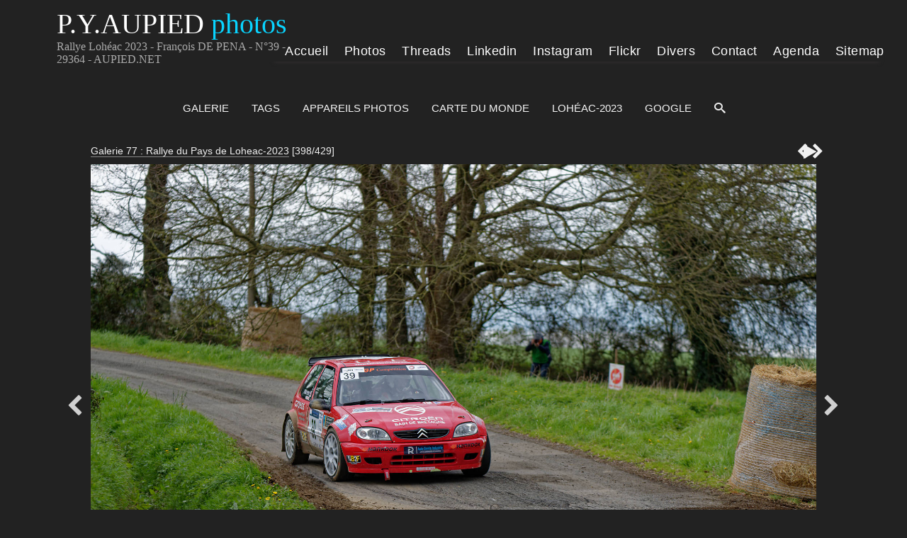

--- FILE ---
content_type: text/html; charset=UTF-8
request_url: https://www.aupied.net/galerie3/item/19791-rallye-loheac-2023-francois-de-pena-n-39-29364
body_size: 14847
content:
<!DOCTYPE html>
<html lang="fr" class="nojs">
<head>
	<title>Rallye Lohéac 2023 - François DE PENA - N°39 - 29364 - AUPIED.NET</title>
	<meta charset="utf-8">
	<meta name="viewport" content="width=device-width">
							<!--meta name="description" content=" modifié"-->
	<meta name="description" content="Rallye du Pays de Lohéac 2023 le 1er et 2 Avril - La voiture numéro 39 - Citroën Saxo Kit-Car , Pilote François DE PENA - Co-pilote Jérôme VERDIER - Groupe : F...">
		<link rel="canonical" href="https://www.aupied.net/galerie3/item/19791-rallye-loheac-2023-francois-de-pena-n-39-29364">
	<link rel="stylesheet" id="style_clear" type="text/css" media="screen" title="style" href="/galerie3/template/default/style/style.css?88497decac3519c49a9d53cf43de8d15">
	<link rel="stylesheet" type="text/css" media="screen" title="style" href="/galerie3/template/default/style/diaporama.css?88497decac3519c49a9d53cf43de8d15">
	<link rel="stylesheet" id="style_dark" type="text/css" media="screen" title="style" href="/galerie3/template/default/style/dark.css?88497decac3519c49a9d53cf43de8d15">
	<style nonce="MXEzME4xMTU3blFGOTlMeTFodDNoUDRy" type="text/css">
	:root
	{
		--color: #222222;
		--header-height: 120px;
		--background-color: #111;
		--background-attachment: scroll;
		--menu-max-width: 100%;
		--desc-max-width: min(80%, 900px);
		--text-size: 100%;
	}
	</style>
	<style nonce="MXEzME4xMTU3blFGOTlMeTFodDNoUDRy" type="text/css" id="style_custom">
#item { background:none; }
#item figure { margin:0; }
	</style>
	<link rel="alternate" type="application/rss+xml" title="Flux RSS 2.0 des commentaires de cette photo" href="https://www.aupied.net/galerie3/rss.php?item=19791&amp;type=comments&amp;lang=fr">
	<link rel="stylesheet" href="https://unpkg.com/leaflet@1.9.4/dist/leaflet.css" integrity="sha256-p4NxAoJBhIIN+hmNHrzRCf9tD/miZyoHS5obTRR9BMY=" crossorigin="">
	<script src="https://unpkg.com/leaflet@1.9.4/dist/leaflet.js" integrity="sha256-20nQCchB9co0qIjJZRGuk2/Z9VM+kNiyxNV1lvTlZBo=" crossorigin=""></script>
	<script type="text/javascript" src="/galerie3/js/jquery/jquery.js?88497decac3519c49a9d53cf43de8d15"></script>
	<script type="text/javascript" src="/galerie3/js/diaporama.js?88497decac3519c49a9d53cf43de8d15"></script>
	<script type="text/javascript" src="/galerie3/template/default/js/gallery.js?88497decac3519c49a9d53cf43de8d15"></script>
	<script nonce="MXEzME4xMTU3blFGOTlMeTFodDNoUDRy" type="text/javascript">
	var anticsrf = "f79c152fc95b6c386a2aa573f68269aaf8231081";
	var gallery_path = '/galerie3';
	var page = 1;
	var q = "item/19791-rallye-loheac-2023-francois-de-pena-n-39-29364";
	var q_pageless = 'item/19791-rallye-loheac-2023-francois-de-pena-n-39-29364';
	var style_dark = '<link rel="stylesheet" id="style_dark" type="text/css" media="screen" title="style" href="/galerie3/template/default/style/dark.css?88497decac3519c49a9d53cf43de8d15">';
	var user_style = 'dark';
	var user_style_change = 0;
	var user_style_params_json = {};
	var diaporama;
	var diaporama_item_id = 0;
	var diaporama_options = {"autoDuration":3,"autoLoop":true,"autoStart":true,"carousel":false,"carouselThumbsSize":80,"controlBars":true,"fullScreen":true,"fullScreenMobile":true,"keyboard":true,"overImageDescription":false,"overImageTitle":false,"showInformations":false,"transitionDuration":1000,"transitionEffect":"fade","zoom":true,"zoomLimit":100};
	var diaporama_position = 398;
	var diaporama_query = "album/178";
	var diaporama_thumb_size = "151";
	var diaporama_key = ["a128509770a59caff9a936ad18ad37d3"];
	</script>

<!--::::::::::::::: head.tpl.php lignes ajoutées à iGalerie (balises meta perso dans dossier DEFAULT/CUSTOM) :::::::::::::::::-->
<!--::::::::::::::: head.tpl.php lignes ajoutées à iGalerie (balises meta perso dans dossier DEFAULT/CUSTOM) :::::::::::::::::-->
<link rel="stylesheet" href="//www.aupied.net/fonts/fontawesome/css/all.min.css" type='text/css'/>
<script src="//www.aupied.net/js/fontawesome/fontawesome-pya.js" crossorigin="anonymous"></script>
<link rel="stylesheet" type="text/css" media="screen" title="style" href="/galerie3/template/default/style/Hmenu.css?88497decac3519c49a9d53cf43de8d15">
<!--meta name="twitter:creator" content="@PYA35"-->
<meta name="twitter:card" content="summary_large_image">
<meta name="twitter:site" content="@PYA35">
<meta name="twitter:title" content="Rallye Lohéac 2023 - François DE PENA - N°39 - 29364 - AUPIED.NET">
<meta name="twitter:description" content="Rallye du Pays de Lohéac 2023 le 1er et 2 Avril - La voiture numéro 39 - Citroën Saxo Kit-Car , Pilote François DE PENA - Co-pilote Jérôme VERDIER - Groupe : F RC4 - c...">
<meta name="twitter:image" content="https://www.aupied.net/galerie3/file.php?key=65fce768f12f1a3932a3876db62e0ec5&amp;file=Rallye-Pays-Loheac-2023/AUPIED-29364.jpg" />
<meta property="og:title" content="Rallye Lohéac 2023 - François DE PENA - N°39 - 29364 - AUPIED.NET">
<meta property="og:description" content="Rallye du Pays de Lohéac 2023 le 1er et 2 Avril - La voiture numéro 39 - Citroën Saxo Kit-Car , Pilote François DE PENA - Co-pilote Jérôme VERDIER - Groupe : F RC4 - c...">
<meta property="og:url" content="https://www.aupied.net/galerie3/item/19791-rallye-loheac-2023-francois-de-pena-n-39-29364">
<meta property="og:site_name" content="AUPIED PIERRE-YVES-Photos">
<meta property="og:type" content="website">
<meta property="og:image" content="https://www.aupied.net/galerie3/file.php?key=65fce768f12f1a3932a3876db62e0ec5&amp;file=Rallye-Pays-Loheac-2023/AUPIED-29364.jpg">
<meta property="og:image:width" content="1200"><!--1401-->
<meta property="og:image:height" content="630"><!--901-->
<link rel="apple-touch-icon" sizes="57x57"   href="//www.aupied.net/images/favicon/apple-icon-57x57.png">
<link rel="apple-touch-icon" sizes="60x60"   href="//www.aupied.net/images/favicon/apple-icon-60x60.png">
<link rel="apple-touch-icon" sizes="72x72"   href="//www.aupied.net/images/favicon/apple-icon-72x72.png">
<link rel="apple-touch-icon" sizes="76x76"   href="//www.aupied.net/images/favicon/apple-icon-76x76.png">
<link rel="apple-touch-icon" sizes="114x114" href="//www.aupied.net/images/favicon/apple-icon-114x114.png">
<link rel="apple-touch-icon" sizes="120x120" href="//www.aupied.net/images/favicon/apple-icon-120x120.png">
<link rel="apple-touch-icon" sizes="144x144" href="//www.aupied.net/images/favicon/apple-icon-144x144.png">
<link rel="apple-touch-icon" sizes="152x152" href="//www.aupied.net/images/favicon/apple-icon-152x152.png">
<link rel="apple-touch-icon" sizes="180x180" href="//www.aupied.net/images/favicon/apple-icon-180x180.png">
<link rel="icon" type="image/png" sizes="192x192"  href="//www.aupied.net/images/favicon/android-icon-192x192.png">
<link rel="icon" type="image/png" sizes="32x32" href="//www.aupied.net/images/favicon/favicon-32x32.png">
<link rel="icon" type="image/png" sizes="96x96" href="//www.aupied.net/images/favicon/favicon-96x96.png">
<link rel="icon" type="image/png" sizes="16x16" href="//www.aupied.net/images/favicon/favicon-16x16.png">
<link rel="manifest" href="//www.aupied.net/site.webmanifest">
<link rel="mask-icon" href="//www.aupied.net/images/favicon/safari-pinned-tab.svg" color="#020df7">
<meta name="msapplication-TileColor" content="#ffffff">
<meta name="msapplication-TileImage" content="//www.aupied.net/images/favicon/ms-icon-144x144.png">
<meta name="theme-color" content="#ffffff">
<link rel="shortcut icon" href="//www.aupied.net/favicon.ico">
<meta property="fb:app_id" content="198692940862743">
<meta property="fb:admins" content="100002033514853">
<script type="application/ld+json">{
"@context":"http://schema.org",
"@type": "ImageObject",
"name":"Rallye Lohéac 2023 - François DE PENA - N°39 - 29364 - AUPIED.NET",
"@id": "https://www.aupied.net/galerie3/item/19791-rallye-loheac-2023-francois-de-pena-n-39-29364",
"url" :"https://www.aupied.net/galerie3/item/19791-rallye-loheac-2023-francois-de-pena-n-39-29364",
"headline":"Rallye Lohéac 2023 - François DE PENA - N°39 - 29364 - AUPIED.NET",
"description":"Rallye du Pays de Lohéac 2023 le 1er et 2 Avril - La voiture numéro 39 - Citroën Saxo Kit-Car , Pilote François DE PENA - Co-pilote Jérôme VERDIER - Groupe : F RC4 - classe : A6K",
"image": "https://www.aupied.net/galerie3/file.php?key=65fce768f12f1a3932a3876db62e0ec5&amp;file=Rallye-Pays-Loheac-2023/AUPIED-29364.jpg",
"width": "1400",
"height": "900",
"author":{ "@type":"Person",
"name":"Pierre-Yves AUPIED",
"jobTitle":"photographe",
"description":"Photographe et créateur du site www.aupied.net",
"knowsAbout": "Photographe évènements, spectacles, concerts, sport automobile, festivals",
"address": { "@type": "PostalAddress",
"addressLocality": "Chantepie",
"addressRegion": "Bretagne",
"postalCode": "35135"},
"ContactPoint": {
"name": "Pierre-Yves AUPIED page contact",
"@id": "https://www.aupied.net/contact.php"}
},
"sameAs":[
"https://twitter.com/PYA35",
"https://www.flickr.com/photos/132755179@N05",
"https://www.linkedin.com/in/pierre-yves-aupied-20834040/",
"https://www.facebook.com/pierre.yves.aupied",
"https://www.instagram.com/pya35000/"]
}
</script>
<!--:::::::::::::::::::::::::::::::::::: gestion cookies dans racine du site  :::::::::::::::::::::::::::::::::::::::::::::::-->
<script type="text/javascript" src="//www.aupied.net/tarteaucitron/tarteaucitron.js"></script>
<script type="text/javascript">
tarteaucitron.init({
"privacyUrl": "https://www.aupied.net/mentions-legales.php",
"bodyPosition": "bottom",
"hashtag" : "#tarteaucitron",
"cookieName": "tarteaucitron",
"orientation" : "middle",
"groupServices" : false,
"showAlertSmall": true,
"cookieslist" : true,
"closePopup": false,
"showIcon": false,
"iconPosition": "BottomRight",
"adblocker" : false,
"DenyAllCta": true,
"AcceptAllCta": true,
"highPrivacy" : true,
"handleBrowserDNTRequest": false,
"removeCredit": false,
"moreInfoLink": true,
"useExternalCss": false,
"useExternalJs" : false,
"readmoreLink": "",
"mandatory" : true,
});
tarteaucitron.user.googletagmanagerId = 'G-M96GK8LWNC';
(tarteaucitron.job = tarteaucitron.job || []).push('googletagmanager');
tarteaucitron.user.gtagUa = 'G-G-M96GK8LWNC';
tarteaucitron.user.gtagMore = function () { /* add here your optionnal gtag() */ };
(tarteaucitron.job = tarteaucitron.job || []).push('gtag');
(tarteaucitron.job = tarteaucitron.job || []).push('facebook');
(tarteaucitron.job = tarteaucitron.job || []).push('facebooklikebox');
(tarteaucitron.job = tarteaucitron.job || []).push('twitter');
(tarteaucitron.job = tarteaucitron.job || []).push('twitterembed');
(tarteaucitron.job = tarteaucitron.job || []).push('instagram');
(tarteaucitron.job = tarteaucitron.job || []).push('facebooklikebox');
(tarteaucitron.job = tarteaucitron.job || []).push('analytics');
(tarteaucitron.job = tarteaucitron.job || []).push('adsense');
(tarteaucitron.job = tarteaucitron.job || []).push('twitterwidgetsapi');
(tarteaucitron.job = tarteaucitron.job || []).push('amazon');
tarteaucitron.user.googleFonts = 'families';
(tarteaucitron.job = tarteaucitron.job || []).push('googlefonts');
//(tarteaucitron.job = tarteaucitron.job || []).push('adsensergpd');
</script>
<!--::::::::::(end) head.tpl.php lignes ajoutées à iGalerie (balises meta perso dans dossier DEFAULT/CUSTOM) ::::::::::::::::-->
<!--:::::::::::::::::::::::::::::::::::: gestion cookies dans racine du site  :::::::::::::::::::::::::::::::::::::::::::::::-->
</head>

<body id="section_item" class="btn_2_dark">

<!--:::::::::header1::::::::::::::-->
<div id="site" class="header" itemid="#WPHeader" itemprop="hasPart" itemscope itemtype="http://schema.org/WPHeader">
<div class="header4">
<div class="logo4"><div class="logo2" id="logo2_text"><p class="titre2">P.Y.AUPIED<span class="logo_colour">&nbsp;photos</span></p></div></div>
<div class="vide4"></div>
<div class="titre44"><div class="title1"><h1 itemprop="name"><span itemprop="headline">Rallye Lohéac 2023 - François DE PENA - N°39 - 29364 - AUPIED.NET</span></h1></div></div>
<!--===============================-->
<div class="menu4">
<div class="nav3">
<div id="menu8">
<div class="abrir_menu"><span><i class="fas fa-bars" style="font-size:40px;color:#dedede"></i></span></div><!--hamburger-->
<div class="menu_aberto">
<nav role="navigation" itemscope itemtype="http://schema.org/SiteNavigationElement">
<div id="navigator">


<ul class="nav"><!--ul1-->
<li class="title">www.aupied.net</li>
<li><a href="//www.aupied.net/index.php" title="Lien vers la page accueil du site"><span class="icon accueil"></span>Accueil</a></li>
<li><a href="//www.aupied.net/galerie3/index.php" title="Lien vers la page accueil de la galerie" itemprop= "url"><span class="icon camera"></span><span itemprop="name">Photos</span><span class="icon flecheB3"></span></a>
<ul>
<li><a href="//www.aupied.net/galerie3/" title="Lien vers la page accueil" itemprop= "url"> <span class="icon film"></span><span itemprop="name">Accueil Galerie</span><span class="icon accueil5"></span></a></li>
<li><a href="#"><span class="icon damier"></span>Sport Auto<span class="icon flecheB3"></span></a>
<ul>
<li><a href="#"><span class="icon auto"></span>Rallycross<span class="icon flecheB3"></span></a>
<ul>
<li><a href="//www.aupied.net/galerie3/album/201-rallycross-de-loheac-2025" title="Lien vers la page rallycross de Lohéac 2025" itemprop="url"><span itemprop="name">Lohéac&nbsp;2025</span></a></li>
<li><a href="//www.aupied.net/galerie3/album/191-rallycross-de-loheac-2024" title="Lien vers la page rallycross de Lohéac 2024" itemprop="url"><span itemprop="name">Lohéac&nbsp;2024</span></a></li>
<li><a href="//www.aupied.net/galerie3/album/182-rallycross-de-loheac-2023" title="Lien vers la page rallycross de Lohéac 2023" itemprop="url"><span itemprop="name">Lohéac&nbsp;2023</span></a></li>
<li><a href="//www.aupied.net/galerie3/album/180-loheac-legend-festival-2023" title="Lien vers la page Lohéac Legend 2023" itemprop="url"><span itemprop="name">Legend&nbsp;2023</span></a></li>
<li><a href="//www.aupied.net/galerie3/album/177-rallycross-de-loheac-2022" title="Lien vers la page rallycross de Lohéac 2022" itemprop="url"><span itemprop="name">Lohéac&nbsp;2022</span></a></li>
<li><a href="//www.aupied.net/galerie3/album/170-rallycross-de-loheac-2021" title="Lien vers la page rallycross de Lohéac 2021" itemprop="url"><span itemprop="name">Lohéac&nbsp;2021</span></a></li>
<li><a href="//www.aupied.net/galerie3/album/165-rallycross-de-loheac-2019" title="Lien vers la page rallycross de Lohéac 2019" itemprop="url"><span itemprop="name">Lohéac&nbsp;2019</span></a></li>
<li><a href="//www.aupied.net/galerie3/album/138-galerie-54-rallycross-de-loheac-2018" title="Lien vers la page rallycross de Lohéac 2018" itemprop="url"><span itemprop="name">Lohéac&nbsp;2018</span></a></li>
<li><a href="//www.aupied.net/galerie3/album/79-galerie-44-rallycross-de-loheac-2017" title="Lien vers la page rallycross de Lohéac 2017" itemprop="url"><span itemprop="name">Lohéac&nbsp;2017</span></a></li>
<li><a href="//www.aupied.net/galerie3/album/78-galerie-42-rallycross-de-kerlabo-2017" title="Lien vers la page rallycross de Kerlabo 2017" itemprop="url"><span itemprop="name">Kerlabo&nbsp;2017</span></a></li>
<li><a href="//www.aupied.net/galerie3/album/69-galerie-38-rallycross-de-loheac-2016" title="Lien vers la page rallycross de Lohéac 2016" itemprop="url"><span itemprop="name">Lohéac&nbsp;2016</span></a></li>
<li><a href="//www.aupied.net/galerie3/album/55-galerie-32-rallycross-de-loheac-2015" title="Lien vers la page rallycross de Lohéac 2015" itemprop="url"><span itemprop="name">Lohéac&nbsp;2015</span></a></li>
<li><a href="//www.aupied.net/galerie3/album/46-galerie-27-rallycross-de-Loh%C3%A9ac-2014" title="Lien vers la page rallycross de Lohéac 2014" itemprop="url"><span itemprop="name">Lohéac&nbsp;2014</span></a></li>
<li><a href="//www.aupied.net/galerie3/album/39-galerie-23-rallycross-de-Loh%C3%A9ac-2013" title="Lien vers la page rallycross de Lohéac 2013" itemprop="url"><span itemprop="name">Lohéac&nbsp;2013</span></a></li>
<li><a href="//www.aupied.net/galerie3/album/33-galerie-15-photos-du-rallycross-de-Loh%C3%A9ac-2012" title="Lien vers la page rallycross de Lohéac 2012" itemprop="url"><span itemprop="name">Lohéac&nbsp;2012</span></a></li>
<li><a href="//www.aupied.net/galerie3/album/30-galerie-14-photos-du-rallycross-de-Loh%C3%A9ac-2011" title="Lien vers la page rallycross de Lohéac 2011" itemprop="url"><span itemprop="name">Lohéac&nbsp;2011</span></a></li>
<li><a href="//www.aupied.net/galerie3/album/19-galerie-13-photos-du-rallycross-de-Loh%C3%A9ac-2010" title="Lien vers la page rallycross de Lohéac 2010" itemprop="url"><span itemprop="name">Lohéac&nbsp;2010</span></a></li>
<li><a href="//www.aupied.net/galerie3/album/16-galerie-12-photos-du-rallycross-de-Loh%C3%A9ac-2009" title="Lien vers la page rallycross de Lohéac 2009" itemprop="url"><span itemprop="name">Lohéac&nbsp;2009</span></a></li>
<li><a href="//www.aupied.net/galerie3/album/15-galerie-11-photos-du-rallycross-de-Loh%C3%A9ac-2008" title="Lien vers la page rallycross de Lohéac 2008" itemprop="url"><span itemprop="name">Lohéac&nbsp;2008</span></a></li>
<li><a href="//www.aupied.net/galerie3/album/28-galerie-10-photos-du-rallycross-de-Loh%C3%A9ac-2007" title="Lien vers la page rallycross de Lohéac 2007" itemprop="url"><span itemprop="name">Lohéac&nbsp;2007</span></a></li>
</ul>
</li>
<li><a href="#"><span class="icon auto"></span>24H du Mans<span class="icon flecheB3"></span></a>
<ul>
<li><a href="//www.aupied.net/galerie3/album/190-24-heures-du-mans-2024" title="Lien vers la page 24 heures du mans 2024" itemprop="url"><span itemprop="name">Le&nbsp;Mans&nbsp;2024</span></a></li>
<li><a href="//www.aupied.net/galerie3/album/181-24-heures-du-mans-2023" title="Lien vers la page 24 heures du mans 2023" itemprop="url"><span itemprop="name">Le&nbsp;Mans&nbsp;2023</span></a></li>
<li><a href="//www.aupied.net/galerie3/album/174-24-heures-du-mans-2022" title="Lien vers la page 24 heures du mans 2022" itemprop="url"><span itemprop="name">Le&nbsp;Mans&nbsp;2022</span></a></li>
<li><a href="//www.aupied.net/galerie3/album/159-24-heures-du-mans-2019" title="Lien vers la page 24 heures du mans 2019" itemprop="url"><span itemprop="name">Le&nbsp;Mans&nbsp;2019</a></li>
<li><a href="//www.aupied.net/galerie3/album/144-galerie-49-24-heures-du-mans-2018" title="Lien vers la page 24 heures du mans 2018" itemprop="url"><span itemprop="name">Le&nbsp;Mans&nbsp;2018</span></a></li>
<li><a href="//www.aupied.net/galerie3/album/74-galerie-41-24-heures-du-mans-2017" title="Lien vers la page 24 heures du mans 2017" itemprop="url"><span itemprop="name">Le&nbsp;Mans&nbsp;2017</span></a></li>
<li><a href="//www.aupied.net/galerie3/album/64-galerie-36-24-heures-du-mans-2016" title="Lien vers la page 24 heures du mans 2016" itemprop="url"><span itemprop="name">Le&nbsp;Mans&nbsp;2016</span></a></li>
<li><a href="//www.aupied.net/galerie3/album/52-galerie-30-24-heures-du-mans-2015" title="Lien vers la page 24 heures du mans 2015" itemprop="url"><span itemprop="name">Le&nbsp;Mans&nbsp;2015</span></a></li>
<li><a href="//www.aupied.net/galerie3/album/42-galerie-25-24-heures-du-mans-2014" title="Lien vers la page 24 heures du mans 2014" itemprop="url"><span itemprop="name">Le&nbsp;Mans&nbsp;2014</span></a></li>
<li><a href="//www.aupied.net/galerie3/album/63-galerie-21-24-heures-du-mans-2013" title="Lien vers la page 24 heures du mans 2013" itemprop="url"><span itemprop="name">Le&nbsp;Mans&nbsp;2013</span></a></li>
</ul>
</li>
<li><a href="#"><span class="icon auto"></span>Rallye<span class="icon flecheB3"></span></a>
<ul>
<li><a href="//www.aupied.net/galerie3/album/200-rallye-centre-bretagne-2025" title="Lien vers la page Rallye du Centre Bretagne 2025" itemprop="url"><span itemprop="name">Rallye Centre Bret.&nbsp;2025</span></a></li>
<li><a href="//www.aupied.net/galerie3/album/195-rallye-morbihan-2025" title="Lien vers la page Rallye du Morbihan 2025" itemprop="url"><span itemprop="name">Rallye du Morbihan&nbsp;2025</span></a></li>
<li><a href="//www.aupied.net/galerie3/album/193-rallye-pays-loheac-2025" title="Lien vers la page Rallye de Lohéac 2025" itemprop="url"><span itemprop="name">Rallye de Lohéac&nbsp;2025</span></a></li>
<li><a href="//www.aupied.net/galerie3/album/192-rallye-broceliande-2024" title="Lien vers la page Rallye de Brocéliande 2024" itemprop="url"><span itemprop="name">Rallye de Brocéliande&nbsp;2024</span></a></li>
<li><a href="//www.aupied.net/galerie3/album/189-rallye-morbihan-2024" title="Lien vers la page Rallye du Morbihan 2024" itemprop="url"><span itemprop="name">Rallye du Morbihan&nbsp;2024</span></a></li>
<li><a href="//www.aupied.net/galerie3/album/188-rallye-pays-loheac-2024" title="Lien vers la page Rallye de Lohéac 2024" itemprop="url"><span itemprop="name">Rallye de Lohéac&nbsp;2024</span></a></li>
<li><a href="//www.aupied.net/galerie3/album/179-rallye-morbihan-2023" title="Lien vers la page Rallye du Morbihan 2023" itemprop="url"><span itemprop="name">Rallye du Morbihan&nbsp;2023</span></a></li>
<li><a href="//www.aupied.net/galerie3/album/178-rallye-pays-loheac-2023" title="Lien vers la page Rallye de Lohéac 2023" itemprop="url"><span itemprop="name">Rallye de Lohéac&nbsp;2023</span></a></li>
<li><a href="//www.aupied.net/galerie3/album/171-rallye-pays-loheac-2022" title="Lien vers la page Rallye de Lohéac 2022" itemprop="url"><span itemprop="name">Rallye de Lohéac&nbsp;2022</span></a></li>
<li><a href="//www.aupied.net/galerie3/album/145-rallye-pays-loheac-2019" title="Lien vers la page Rallye de Lohéac 2019" itemprop="url"><span itemprop="name">Rallye de Lohéac&nbsp;2019</span></a></li>
<li><a href="//www.aupied.net/galerie3/album/83-galerie-48-rallye-pays-de-loheac-2018" title="Lien vers la page Rallye de Lohéac 2018" itemprop="url"><span itemprop="name">Rallye de Lohéac&nbsp;2018</span></a></li>
<li><a href="//www.aupied.net/galerie3/album/72-galerie-40-rallye-pays-Loh%C3%A9ac-2017" title="Lien vers la page Rallye de Lohéac 2017" itemprop="url"><span itemprop="name">Rallye de Lohéac&nbsp;2017</span></a></li>
<li><a href="//www.aupied.net/galerie3/album/57-galerie-34-rallye-pays-Loh%C3%A9ac-2016" title="Lien vers la page Rallye de Lohéac 2016" itemprop="url"><span itemprop="name">Rallye de Lohéac&nbsp;2016</span></a></li>
<li><a href="//www.aupied.net/galerie3/album/40-galerie-24-rallye-du-pays-de-Loh%C3%A9ac-2014" title="Lien vers la page Rallye de Lohéac 2014" itemprop="url"><span itemprop="name">Rallye de Lohéac&nbsp;2014</span></a></li>
</ul>
</li>
<li><a href="#"><span class="icon auto"></span>Karting Lohéac<span class="icon flecheB3"></span></a>
<ul>
<li><a href="//www.aupied.net/galerie3/album/58-galerie-35-karting-Loh%C3%A9ac-2016" title="Lien vers la page Karting Lohéac 2016" itemprop="url"><span itemprop="name">Karting Lohéac&nbsp;2016</span></a></li>
<li><a>&nbsp;</a></li>
<li><a>&nbsp;</a></li>
<li><a>&nbsp;</a></li>
<li><a>&nbsp;</a></li>
</ul>
</li>
<ul>
<li><a>&nbsp;</a></li>
</ul>
</ul>
</li>
<li><a href="#"><span class="icon bzh"></span>Bretagne<span class="icon flecheB3"></span></a>
<ul>
<li><a href="#"><span class="icon bzh"></span>Interceltique<span class="icon flecheB3"></span></a>
<ul>
<li><a href="//www.aupied.net/galerie3/album/176-festival-interceltique-de-lorient-2022" title="Lien vers la page du festival interceltique 2022" itemprop="url"><span itemprop="name">interceltique 2022</span></a></li>
<li><a href="//www.aupied.net/galerie3/album/169-festival-interceltique-de-lorient-2021" title="Lien vers la page du festival interceltique 2021" itemprop="url"><span itemprop="name">interceltique 2021</span></a></li>
<li><a href="//www.aupied.net/galerie3/album/164-festival-interceltique-de-lorient-2019" title="Lien vers la page du festival interceltique 2019" itemprop="url"><span itemprop="name">interceltique 2019</span></a></li>
<li><a href="//www.aupied.net/galerie3/album/134-galerie-52-festival-interceltique-de-lorient-2018" title="Lien vers la page du festival interceltique 2018" itemprop="url"><span itemprop="name">interceltique 2018</span></a></li>
<li><a href="//www.aupied.net/galerie3/album/76-galerie-43-festival-interceltique-de-lorient-2017" title="Lien vers la page du festival interceltique 2017" itemprop="url"><span itemprop="name">interceltique 2017</span></a></li>
<li><a href="//www.aupied.net/galerie3/album/68-galerie-37-festival-interceltique-de-lorient-2016" title="Lien vers la page du festival interceltique 2016" itemprop="url"><span itemprop="name">interceltique 2016</span></a></li>
<li><a href="//www.aupied.net/galerie3/album/54-galerie-31-festival-interceltique-de-lorient-2015" title="Lien vers la page du festival interceltique 2015" itemprop="url"><span itemprop="name">interceltique 2015</span></a></li>
<li><a href="//www.aupied.net/galerie3/album/44-galerie-26-festival-interceltique-de-lorient-2014" title="Lien vers la page du festival interceltique 2014" itemprop="url"><span itemprop="name">interceltique 2014</span></a></li>
<li><a href="//www.aupied.net/galerie3/album/38-galerie-22-festival-interceltique-de-lorient-2013" title="Lien vers la page du festival interceltique 2013" itemprop="url"><span itemprop="name">interceltique 2013</span></a></li>
<li><a href="//www.aupied.net/galerie3/album/32-galerie-20-photos-du-festival-interceltique-de-lorient-2012" title="Lien vers la page du festival interceltique 2012" itemprop="url"><span itemprop="name">interceltique 2012</span></a></li>
<li><a href="//www.aupied.net/galerie3/album/25-galerie-19-photos-du-festival-interceltique-de-lorient-2011" title="Lien vers la page du festival interceltique 2011" itemprop="url"><span itemprop="name">interceltique 2011</span></a></li>
<li><a href="//www.aupied.net/galerie3/album/18-galerie-18-photos-du-festival-interceltique-de-lorient-2010" title="Lien vers la page du festival interceltique 2010" itemprop="url"><span itemprop="name">interceltique 2010</span></a></li>
<li><a href="//www.aupied.net/galerie3/album/14-galerie-17-photos-du-festival-interceltique-de-lorient-2009" title="Lien vers la page du festival interceltique 2009" itemprop="url"><span itemprop="name">interceltique 2009</span></a></li>
<li><a href="//www.aupied.net/galerie3/album/6-galerie-16-photos-du-festival-interceltique-de-lorient-2006" title="Lien vers la page du festival interceltique 2006" itemprop="url"><span itemprop="name">interceltique 2006</span></a></li>
</ul>
</li>
<li><a href="#" title=""><span class="icon bzh"></span>Thabor Rennes<span class="icon flecheB3"></span></a>
<ul>
<li><a href="//www.aupied.net/galerie3/album/175-les-mercredis-du-thabor-2022" title="Lien vers la page des Mercredis du Thabor 2022" itemprop="url"><span itemprop="name">Mercredis du Thabor 2022</span></a></li>
<li><a href="//www.aupied.net/galerie3/album/168-les-mercredis-du-thabor-2021" title="Lien vers la page des Lien vers la page des Lien vers la page des Mercredis du Thabor 2021" itemprop="url"><span itemprop="name">Mercredis du Thabor 2021</span></a></li>
<li><a href="//www.aupied.net/galerie3/album/161-les-mercredis-du-thabor-2019" title="Lien vers la page des Lien vers la page des Mercredis du Thabor 2019" itemprop="url"><span itemprop="name">Mercredis du Thabor 2019</span></a></li>
<li><a href="//www.aupied.net/galerie3/album/133-galerie-51-les-mercredis-du-thabor-2018" title="Lien vers la page des Mercredis du Thabor 2018" itemprop="url"><span itemprop="name">Mercredis du Thabor 2018</span></a></li>
<li><a>&nbsp;</a></li>
</ul>
</li>
<li><a href="#" title=""><span class="icon bzh"></span>Yaouank Rennes<span class="icon flecheB3"></span></a>
<ul>
<li><a href="//www.aupied.net/galerie3/album/166-yaouank-2019" title="Lien vers la page YAOUANK 2019" itemprop="url"><span itemprop="name">YAOUANK 2019</span></a></li>
<li><a href="//www.aupied.net/galerie3/album/141-galerie-57-yaouank-2018" title="Lien vers la page YAOUANK 2018" itemprop="url"><span itemprop="name">YAOUANK 2018</span></a></li>
<li><a href="//www.aupied.net/galerie3/album/80-galerie-45-yaouank-2017" title="Lien vers la page YAOUANK 2017" itemprop="url"><span itemprop="name">YAOUANK 2017</span></a></li>
</ul>
</li>
<li><a href="#" title=""><span class="icon bzh"></span>Bagadoù Brest<span class="icon flecheB3"></span></a>
<ul>
<li><a href="//www.aupied.net/galerie3/album/167-bagadou-brest-2020" title="Lien vers la page Brest 2020" itemprop="url"><span itemprop="name">Brest 2020</span></a></li>
<li><a href="//www.aupied.net/galerie3/album/143-galerie-58-bagadou-brest-2019" title="Lien vers la page Brest 2019" itemprop="url"><span itemprop="name">Brest 2019</span></a></li>
<li><a href="//www.aupied.net/galerie3/album/82-galerie-47-bagadou-brest-2018" title="Lien vers la page Brest 2018" itemprop="url"><span itemprop="name">Brest 2018</span></a></li>
<li><a href="//www.aupied.net/galerie3/album/70-galerie-39-bagadou-brest-2017" title="Lien vers la page Brest 2017" itemprop="url"><span itemprop="name">Brest 2017</span></a></li>
</ul>
</li>
<li><a href="#" title=""><span class="icon bzh"></span>Spectacles & concerts<span class="icon flecheB3"></span></a>
<ul>
<li><a href="//www.aupied.net/galerie3/album/160-folklores-du-monde-saint-malo-2019" title="Lien vers la page Folklores du monde 2019" itemprop="url"><span itemprop="name">Folklores du monde 2019</span></a></li>
<li><a href="//www.aupied.net/galerie3/album/139-galerie-55-celtomania-bouvron-2018" title="Lien vers la page Celtomania Bouvron 2018" itemprop="url"><span itemprop="name">Celtomania Bouvron 2018</span></a></li>
<li><a href="//www.aupied.net/galerie3/album/135-galerie-53-les-galettes-du-monde-2018" title="Lien vers la page Galettes du monde Auray 2018" itemprop="url"><span itemprop="name">Galettes du monde Auray</span></a></li>
<li><a href="//www.aupied.net/galerie3/album/132-galerie-50-folklores-du-monde-saint-malo-2018" title="Lien vers la page Folklores du monde 2018" itemprop="url"><span itemprop="name">Folklores du monde 2018</span></a></li>
<li><a href="//www.aupied.net/galerie3/album/56-galerie-33-alan-stivell-%C3%A0%20-Pac%C3%A9-d%C3%A9cembre-2015" title="Lien vers la page Alan STIVELL Pacé 2015" itemprop="url"><span itemprop="name">Alan STIVELL Pacé 2015</span></a></li>
<li><a href="//www.aupied.net/galerie3/album/50-galerie-29-nuit-de-la-bretagne" title="Lien vers la page Breizh Night 2015" itemprop="url"><span itemprop="name">Breizh Night 2015</span></a></li>
</ul>
</li>
</ul>
</li>
<li><a href="#"><span class="icon voyage"></span>Voyages<span class="icon flecheB3"></span></a>
<ul>
<li><a href="//www.aupied.net/galerie3/album/12-galerie-04-photos-de-voyages-paysages-et-monuments" title="Lien vers la page Photos de Voyages" itemprop="url" ><span itemprop="name">Voyages Divers</span></a></li>
<li><a href="//www.aupied.net/galerie3/album/194-cap-vert-mars2025" title="Lien vers la page Photos du Voyage au Cap-Vert" itemprop="url" ><span itemprop="name">Voyage au Cap-Vert</span></a></li>
<li><a>&nbsp;</a></li>
<li><a>&nbsp;</a></li>
<li><a>&nbsp;</a></li>
</ul>
</li>
<li><a href="#"><span class="icon divers"></span>Divers<span class="icon flecheB3"></span></a>
<ul>
<li><a href="//www.aupied.net/galerie3/album/5-galerie-07-photos-d-animaux-en-liberte" title="Lien vers la page Photos animalières" itemprop="url" ><span itemprop="name">Photos animalières</span></a></li>
<li><a>&nbsp;</a></li>
<li><a>&nbsp;</a></li>
<li><a>&nbsp;</a></li>
<li><a>&nbsp;</a></li>
</ul>
</li>
</ul>
</li>
<li><a href="//www.aupied.net/twitter.php" title="lien vers la page Twitter-X intégrée au site" itemprop="url"><span class="icon twitter"></span><span itemprop="name">Threads</span></a></li>
<li><a href="//www.aupied.net/linkedin.php" title="lien vers la page linkedin intégrée au site" itemprop="url"><span class="icon linkedin"></span><span itemprop="name">Linkedin</span></a></li>
<li><a href="//www.aupied.net/instagram.php" title="lien vers la page instagram intégrée au site" itemprop="url"><span class="icon insta"></span><span itemprop="name">Instagram</span></a></li>
<li><a href="//www.aupied.net/flickr.php" title="lien vers la page flickr intégrée au site" itemprop="url"><span class="icon flickr"></span><span itemprop="name">Flickr</span></a></li>
<li><a href="//www.aupied.net/Divers.php" title="lien vers la page vers des liens divers" itemprop="url"><span class="icon divers"></span><span itemprop="name">Divers</span></a></li>
<li><a href="//www.aupied.net/contact.php" title="lien vers la page contact pour envoyer message" itemprop="url"><span class="icon mail"></span><span itemprop="name">Contact</span></a></li>
<li><a href="//www.aupied.net/agenda.php" title="lien vers la page agenda photos" itemprop="url"><span class="icon agenda"></span><span itemprop="name">Agenda</span></a></li>
<li><a href="//www.aupied.net/sitemap.php" title="lien vers la page Sitemap" itemprop="url"><span class="icon map"></span><span itemprop="name">Sitemap</span></a></li>
<!-- menu suivant visible uniquement sur mobiles -->
<li class="mob"><a href="//www.aupied.net/ephemeride.php" title="lien vers la page ephemeride" itemprop="url"><span class="icon divers"></span><span itemprop="name">ephemeride</span></a></li>
<li class="mob"><a href="//www.aupied.net/jeu.php" title="lien vers la page jeu" itemprop="url"><span class="icon divers"></span><span itemprop="name">Jeu Puzzle</span></a></li>
<li class="mob"><a href="//www.aupied.net/mentions-legales.php" title="lien vers la page mentions-legales" itemprop="url"><span class="icon divers"></span><span itemprop="name">Mentions légales</span></a></li>
<li class="mob"><a href="//www.aupied.net/recherche.php" title="lien vers la page recherche google" itemprop="url"><span class="icon divers"></span><span itemprop="name">Moteur de recherche</span></a></li>
<li class="mob"><a href="//www.aupied.net/direct/index.php" title="lien vers la page direct" itemprop="url"><span class="icon divers"></span><span itemprop="name">Directs</span></a></li>
<!--li class="mob"><a href="//www.aupied.net/direct/01-interceltique-2024/index.php" title="lien vers la page direct interceltique" itemprop="url"><span class="icon divers"></span><span itemprop="name">direct Lorient</span></a></li-->
<!--li class="mob"><a href="//www.aupied.net/direct/02-loheac-2024/index.php" title="lien vers la page direct Rallycross" itemprop="url"><span class="icon divers"></span><span itemprop="name">direct Lohéac</span></a></li-->
<li class="mob"><a href="//www.aupied.net/promo2.php" title="PUB Hight-Tech" itemprop="url"><span class="icon divers"></span><span itemprop="name">PUB Hight-Tech</span></a></li>
<li class="mob"><a href="//www.aupied.net/promo3.php" title="PUB Cadeaux" itemprop="url"><span class="icon divers"></span><span itemprop="name">PUB Cadeaux</span></a></li>
<li class="mob"><a href="//www.aupied.net/promo5.php" title="PUB Photographes" itemprop="url"><span class="icon divers"></span><span itemprop="name">PUB Photographes</span></a></li>
<li class="mob"><a href="//www.aupied.net/promo4.php" title="PUB Automobiles" itemprop="url"><span class="icon divers"></span><span itemprop="name">PUB Automobiles</span></a></li>
</ul> <!--/ul1-->

</div>
</nav>
</div>
</div>
</div>
</div>
</div><!--/header4-->
</div><!--/header-->
<!--::::::::: end header1::::::::::::::-->
<hr class="hr1"><!-- hr ligne horizontale -->

<div id="gallery" data-auth="0" class="small">
<div id="gallery_inner">
	<header class="none">
		<div id="header_top">
			<a data-option-display="menu" id="menu_link" href="javascript:;" class="show">&#xe966;</a>
			<div id="title">


				<!--h-1><a href=""></a></h-1>-->


			</div>
		</div>
		<div id="menu" data-option-display="menu" class="show">
			<nav>
				<ul>
					<li id="menu_gallery" class=" current"><a href="/galerie3/">Galerie</a></li>
					<li id="menu_tags"><a href="/galerie3/tags">Tags</a></li>
					<li id="menu_cameras"><a href="/galerie3/cameras">Appareils photos</a></li>
					<li id="menu_worldmap"><a href="/galerie3/worldmap">Carte du monde</a></li>
					<li id="menu_custom_2"><a href="/galerie3/page/2-loheac-2023">Lohéac-2023</a></li>
					<li id="menu_custom_5"><a href="/galerie3/page/5-google">Google</a></li>
					<li id="menu_search"><a href="/galerie3/search">Recherche</a></li>
					<li id="menu_search_icon" class="icon"><a title="Recherche" class="box_arrow_link" data-box="search" href="/galerie3/search"><span>&#xe986;</span></a></li>
				</ul>
			</nav>
		</div>
	</header>
	<div id="content">

		<main>
<div id="top"></div>

<div id="breadcrumb_tools">
<nav id="section_nav">

	<p id="breadcrumb">
		<a href="/galerie3/album/178-rallye-pays-loheac-2023/page/17">Galerie 77 :  Rallye du Pays de Loheac-2023</a>
		<span id="objects_count">[398/429]</span>
	</p>

</nav>
	<ul id="tools" class="item">
		<li id="link_prev"><a href="/galerie3/item/19662-rallye-loheac-2023-simon-boju-n-54-29361#top">&#xf053;</a></li>
		<li id="link_diaporama"><a title="Lancer un diaporama" href="javascript:;">&#xf04b;</a></li>
		<li id="link_next"><a href="/galerie3/item/19660-rallye-loheac-2023-francois-de-pena-n-39-29366#top">&#xf054;</a></li>
	</ul>
</div>

<div data-option-display="item_pagination_top" id="pages_top" class="show">
<nav class="pages">
	<div class="link first"><a href="/galerie3/item/19729-rallye-loheac-2023-jeremy-schillewaert-n-18-28415#top"><span>&lt;&lt;</span></a></div>
	<div class="link prev"><a href="/galerie3/item/19662-rallye-loheac-2023-simon-boju-n-54-29361#top"><span>&lt;</span></a></div>
	<div class="link next"><a href="/galerie3/item/19660-rallye-loheac-2023-francois-de-pena-n-39-29366#top"><span>&gt;</span></a></div>
	<div class="link last"><a href="/galerie3/item/19710-rallye-loheac-2023-trophees-29475#top"><span>&gt;&gt;</span></a></div>
</nav></div>

<div id="item" class="">
	<div id="item_container" class="viewer">
		<a id="item_link">
			<img id="item_img"
				data-type="image/jpeg"
				alt="Rallye Lohéac 2023 - François DE PENA - N°39 - 29364"
				src="/galerie3/file.php?key=65fce768f12f1a3932a3876db62e0ec5&amp;file=Rallye-Pays-Loheac-2023/AUPIED-29364.jpg">
		</a>
	</div>
	<div data-option-display="item_prev_next" id="item_prev" class="show"><a href="/galerie3/item/19662-rallye-loheac-2023-simon-boju-n-54-29361#top">&#xf053;</a></div>
	<div data-option-display="item_prev_next" id="item_next" class="show"><a href="/galerie3/item/19660-rallye-loheac-2023-francois-de-pena-n-39-29366#top">&#xf054;</a></div>
</div>

<ul id="item_stats" data-option-display="item_stats" class="show">
	<li id="item_views"><span>580</span> <span>&#xe907;</span></li>
</ul>

<h2 id="item_title" data-option-display="item_title" class="show">
	Rallye Lohéac 2023 - François DE PENA - N°39 - 29364</h2>

<div id="item_description" class="object_desc">Rallye du Pays de Lohéac 2023 le 1er et 2 Avril - La voiture numéro 39 - Citroën Saxo Kit-Car , Pilote François DE PENA - Co-pilote Jérôme VERDIER - Groupe : F RC4 - classe : A6K</div>

<div id="item_columns" class="item_columns_comment">
	<div id="item_left">
	<div id="item_left_inner">
		<div id="item_rating" data-rating-full="&#xe9d9;" data-rating-half="&#xe9d8;" data-rating-empty="&#xe9d7;">
			<h3 class="icon"><span>&#xe9d9;</span> Votes (<span id="item_rating_votes">0</span>)</h3>
			<span>Note moyenne :</span>
			<p id="item_note">
				<span><span class="rating" data-rating="1">&#xe9d7;</span><span class="rating" data-rating="2">&#xe9d7;</span><span class="rating" data-rating="3">&#xe9d7;</span><span class="rating" data-rating="4">&#xe9d7;</span><span class="rating" data-rating="5">&#xe9d7;</span></span>
				<span id="item_note_formated">0,0</span>
			</p>
			<span>Votre note :</span>
			<p id="item_user_note" data-rating="0">
				<span><a href="javascript:;" class="rating" data-rating="1">&#xe9d7;</a><a href="javascript:;" class="rating" data-rating="2">&#xe9d7;</a><a href="javascript:;" class="rating" data-rating="3">&#xe9d7;</a><a href="javascript:;" class="rating" data-rating="4">&#xe9d7;</a><a href="javascript:;" class="rating" data-rating="5">&#xe9d7;</a></span>
				<a class="hidden" href="javascript:;" title="Supprimer" id="item_user_note_delete">&#xe916;</a>
			</p>
		</div>
		<div data-option-display="item_properties" id="item_properties" class="show">
			<h3 class="icon"><span>&#xf05a;</span> Propriétés</h3>
			<ul>
				<li><span>Type de fichier</span> : Image JPEG</li>
				<li><span>Poids</span> : 623,05 Ko</li>
				<li><span>Dimensions</span> : 2000 x 1331 pixels</li>
				<li><span>Date de création</span> : <a href="/galerie3/category/1/date-created/2023-04-02">Dimanche 2 Avril 2023</a></li>
			</ul>
		</div>
		<div id="item_geolocation">
			<h3 class="icon"><span>&#xe947;</span>Géolocalisation</h3>
			<div id="worldmap"
				data-layer="map"
				data-lat="47.854668876257"
				data-long="-1.8602258199826"
				data-zoom="12">
			</div>
			<script nonce="MXEzME4xMTU3blFGOTlMeTFodDNoUDRy" type="text/javascript">
			var worldmap_map_text = "Plan";
			var worldmap_satellite_text = "Satellite";
			</script>
		</div>
		<div id="item_exif">
			<h3 class="icon"><span>&#xe903;</span> Métadonnées EXIF</h3>
			<ul>
				<li><span>Marque</span> : <a href="/galerie3/category/1/camera-brand/1-nikon">Nikon</a></li>
				<li><span>Modèle</span> : <a href="/galerie3/category/1/camera-model/1-nikon-d4s">NIKON D4S</a></li>
				<li><span>Date de création</span> : 2 Avril 2023, 17:20:31</li>
				<li><span>Flash</span> : Flash non déclenché</li>
				<li><span>Ouverture</span> : f/3,3</li>
				<li><span>Longueur de focale</span> : 120 mm</li>
				<li><span>Sensibilité ISO</span> : 200</li>
				<li><span>Mode d&#039;exposition</span> : Automatique</li>
				<li><span>Durée d&#039;exposition</span> : 1/250 s</li>
				<li><span>Distance de mise au point</span> : 25,12 m</li>
				<li><span>Logiciel</span> : DxO PhotoLab 4.3.6</li>
				<li><span>Auteur</span> : Pierre-Yves AUPIED</li>
				<li><span>Copyright</span> : copyright(c)Pierre-Yves-Aupied</li>
			</ul>
		</div>
		<div id="item_xmp">
			<h3 class="icon"><span>&#xe913;</span> Métadonnées XMP</h3>
			<ul>
				<li><span>Auteur</span> : Pierre-Yves AUPIED</li>
				<li><span>Titre</span> : Rallye du pays de LOHEAC</li>
			</ul>
		</div>
		<div id="item_tags">
			<h3 class="icon"><span>&#xf02c;</span> Tags</h3>
			<ul>
				<li><a href="/galerie3/category/1/tag/8828-rallye-du-pays-de-loheac-2023">Rallye du pays de Lohéac 2023</a></li>
				<li><a href="/galerie3/category/1/tag/9257-rallye-loheac-2023">Rallye Lohéac 2023</a></li>
			</ul>
		</div>
	</div>
	</div>
	<div id="item_right">
	<div id="item_right_inner">
		<div id="item_comments">
			<div id="item_comments_messages">
				<h3 class="icon"><span>&#xe932;</span> Commentaires (0)</h3>
				<p id="item_no_comment">Aucun commentaire.</p>
			</div>
			<div id="item_comments_add">
				<div id="comment-form"></div>
				<h3>Ajouter un commentaire</h3>
				<form action="/galerie3/item/19791-rallye-loheac-2023-francois-de-pena-n-39-29364#comment-form" method="post" class="standard">

					<p class="field">
						<label for="f_email">Email :</label>
						<input maxlength="255" id="f_email" name="f_email" type="text">
					</p>
					<p class="field required">
						<label for="author">Auteur :</label>
						<input required class="large" value="" maxlength="24" id="author" name="author" type="text">
					</p>
					<p class="field  required">
						<label for="email">Courriel (ne sera pas publié) :</label>
						<input required class="large" value="" maxlength="128" id="email" name="email" type="email">
					</p>
					<p class="field ">
						<label for="website">Site Web :</label>
						<input class="large" value="" maxlength="128" id="website" name="website" type="url">
					</p>
					<p class="field required">
						<label for="message">
							Message :							<a data-box-name="box_emoji" id="item_comment_emoji_link" href="javascript:;" title="Sélectionner un émoji"><span class="emoji">&#x1F642;</span></a>
						</label>
						<textarea required maxlength="1000" id="message" name="message" rows="8" cols="40"></textarea>
					</p>
					<p class="message_info">Les champs marqués d'un astérisque sont obligatoires.</p>
					<p class="message_info">Les commentaires sont modérés.</p>
					<div id="submit">
						<p>
							<input name="anticsrf" type="hidden" value="f79c152fc95b6c386a2aa573f68269aaf8231081">
							<input class="button" name="preview" type="submit" value="Prévisualiser">
							<input class="button" name="comment" type="submit" value="Envoyer">
						</p>
						<p id="item_comment_remember">
							<input id="remember" name="remember" type="checkbox">
							<span><label for="remember">Se souvenir de moi ?</label></span>
						</p>
					</div>
				</form>
			</div>
			<ul id="rss">
				<li><a title="Flux RSS 2.0 des commentaires de cette photo" href="https://www.aupied.net/galerie3/rss.php?item=19791&amp;type=comments&amp;lang=fr"><span>&#xe901;</span> <span>Fil des commentaires</span></a></li>
			</ul>
		</div>
	</div>
	</div>
</div>

<div data-option-display="item_pagination_bottom" id="pages_bottom" class="show">
<nav class="pages">
	<div class="link first"><a href="/galerie3/item/19729-rallye-loheac-2023-jeremy-schillewaert-n-18-28415#top"><span>&lt;&lt;</span></a></div>
	<div class="link prev"><a href="/galerie3/item/19662-rallye-loheac-2023-simon-boju-n-54-29361#top"><span>&lt;</span></a></div>
	<div class="link next"><a href="/galerie3/item/19660-rallye-loheac-2023-francois-de-pena-n-39-29366#top"><span>&gt;</span></a></div>
	<div class="link last"><a href="/galerie3/item/19710-rallye-loheac-2023-trophees-29475#top"><span>&gt;&gt;</span></a></div>
</nav></div>

<script nonce="MXEzME4xMTU3blFGOTlMeTFodDNoUDRy" type="text/javascript">
var category_id = 178;
var item_id = 19791;
var item_link = '/galerie3/item/19791-rallye-loheac-2023-francois-de-pena-n-39-29364';
</script>



<script nonce="MXEzME4xMTU3blFGOTlMeTFodDNoUDRy" type="text/javascript">
document.getElementById('content').insertAdjacentHTML('afterend', '<div id="box_emoji" class="box_outer"><div class="box_inner"><div class="box"><ul class="box_menu"><\/ul><\/div><\/div><\/div>');
var emojis =
[
	['smileys_emotion', "Visages & émotions", '&#x1F642;', ['&#x1F600','&#x1F603','&#x1F604','&#x1F601','&#x1F606','&#x1F605','&#x1F923','&#x1F602','&#x1F642','&#x1F643','&#x1F609','&#x1F60A','&#x1F607','&#x1F970','&#x1F60D','&#x1F929','&#x1F618','&#x1F617','&#x1F61A','&#x1F619','&#x1F60B','&#x1F61B','&#x1F61C','&#x1F61D','&#x1F911','&#x1F917','&#x1F92D','&#x1F92B','&#x1F914','&#x1F910','&#x1F928','&#x1F610','&#x1F611','&#x1F636','&#x1F60F','&#x1F612','&#x1F644','&#x1F62C','&#x1F925','&#x1F60C','&#x1F614','&#x1F62A','&#x1F924','&#x1F634','&#x1F637','&#x1F912','&#x1F915','&#x1F922','&#x1F92E','&#x1F927','&#x1F975','&#x1F976','&#x1F974','&#x1F635','&#x1F92F','&#x1F920','&#x1F973','&#x1F60E','&#x1F913','&#x1F9D0','&#x1F615','&#x1F61F','&#x1F641','&#x1F62E','&#x1F62F','&#x1F632','&#x1F633','&#x1F97A','&#x1F626','&#x1F627','&#x1F628','&#x1F630','&#x1F625','&#x1F622','&#x1F62D','&#x1F631','&#x1F616','&#x1F623','&#x1F61E','&#x1F613','&#x1F629','&#x1F62B','&#x1F971','&#x1F624','&#x1F621','&#x1F620','&#x1F92C','&#x1F608','&#x1F47F','&#x1F480','&#x2620&#xFE0F','&#x1F4A9','&#x1F921','&#x1F479','&#x1F47A','&#x1F47B','&#x1F47D','&#x1F47E','&#x1F916','&#x1F63A','&#x1F638','&#x1F639','&#x1F63B','&#x1F63C','&#x1F63D','&#x1F640','&#x1F63F','&#x1F63E','&#x1F648','&#x1F649','&#x1F64A','&#x1F48C','&#x1F498','&#x1F49D','&#x1F496','&#x1F497','&#x1F493','&#x1F49E','&#x1F495','&#x1F49F','&#x2763&#xFE0F','&#x1F494','&#x2764&#xFE0F','&#x1F9E1','&#x1F49B','&#x1F49A','&#x1F499','&#x1F49C','&#x1F90E','&#x1F5A4','&#x1F90D','&#x1F48B','&#x1F4AF','&#x1F4A2','&#x1F4A5','&#x1F4AB','&#x1F4A6','&#x1F4A8','&#x1F573','&#x1F4AC','&#x1F4AD','&#x1F4A4']],
	['people_body', "Personnes & corps", '&#x1F590;&#xFE0F;', ['&#x1F44B','&#x1F91A','&#x1F590','&#x270B&#xFE0F','&#x1F596','&#x1F44C','&#x270C&#xFE0F','&#x1F91E','&#x1F918','&#x1F919','&#x1F448','&#x1F449','&#x1F446','&#x1F595','&#x1F447','&#x261D&#xFE0F','&#x1F44D','&#x1F44E','&#x270A&#xFE0F','&#x1F44A','&#x1F91B','&#x1F91C','&#x1F44F','&#x1F64C','&#x1F450','&#x1F91D','&#x1F64F','&#x270D&#xFE0F','&#x1F485','&#x1F933','&#x1F4AA','&#x1F9BE','&#x1F9BF','&#x1F9B5','&#x1F9B6','&#x1F442','&#x1F9BB','&#x1F443','&#x1F9E0','&#x1F9B7','&#x1F9B4','&#x1F440','&#x1F441','&#x1F445','&#x1F444','&#x1F476','&#x1F9D2','&#x1F466','&#x1F467','&#x1F9D1','&#x1F471','&#x1F468','&#x1F9D4','&#x1F469','&#x1F9D3','&#x1F474','&#x1F475','&#x1F46E','&#x1F575','&#x1F482','&#x1F477','&#x1F934','&#x1F478','&#x1F473','&#x1F472','&#x1F9D5','&#x1F935','&#x1F470','&#x1F930','&#x1F47C','&#x1F385','&#x1F936','&#x1F9B8','&#x1F9B9','&#x1F9D9','&#x1F9DA','&#x1F9DB','&#x1F9DC','&#x1F9DD','&#x1F9DE','&#x1F9DF','&#x1F6B6','&#x1F9CD','&#x1F9CE','&#x1F3C3','&#x1F483','&#x1F57A','&#x1F574','&#x1F46F','&#x1F9D6','&#x1F9D7','&#x1F93A','&#x1F3C7','&#x26F7&#xFE0F','&#x1F3C2','&#x1F3CC','&#x1F3C4','&#x1F6A3','&#x1F3CA','&#x26F9&#xFE0F','&#x1F3CB','&#x1F6B4','&#x1F6B5','&#x1F938','&#x1F93C','&#x1F93D','&#x1F93E','&#x1F939','&#x1F9D8','&#x1F6C0','&#x1F6CC','&#x1F46D','&#x1F46B','&#x1F46C','&#x1F48F','&#x1F491','&#x1F5E3','&#x1F464','&#x1F465','&#x1F46A','&#x1F463']],
	['animals_nature', "Animaux & nature", '&#x1F438;', ['&#x1F435','&#x1F412','&#x1F98D','&#x1F9A7','&#x1F436','&#x1F415','&#x1F9AE','&#x1F429','&#x1F43A','&#x1F98A','&#x1F99D','&#x1F431','&#x1F408','&#x1F981','&#x1F42F','&#x1F405','&#x1F406','&#x1F434','&#x1F40E','&#x1F984','&#x1F993','&#x1F98C','&#x1F42E','&#x1F402','&#x1F403','&#x1F404','&#x1F437','&#x1F416','&#x1F417','&#x1F43D','&#x1F40F','&#x1F411','&#x1F410','&#x1F42A','&#x1F42B','&#x1F999','&#x1F992','&#x1F418','&#x1F98F','&#x1F99B','&#x1F42D','&#x1F401','&#x1F400','&#x1F439','&#x1F430','&#x1F407','&#x1F43F','&#x1F994','&#x1F987','&#x1F43B','&#x1F428','&#x1F43C','&#x1F9A5','&#x1F9A6','&#x1F9A8','&#x1F998','&#x1F9A1','&#x1F43E','&#x1F983','&#x1F414','&#x1F413','&#x1F423','&#x1F424','&#x1F425','&#x1F426','&#x1F427','&#x1F54A','&#x1F985','&#x1F986','&#x1F9A2','&#x1F989','&#x1F9A9','&#x1F99A','&#x1F99C','&#x1F438','&#x1F40A','&#x1F422','&#x1F98E','&#x1F40D','&#x1F432','&#x1F409','&#x1F995','&#x1F996','&#x1F433','&#x1F40B','&#x1F42C','&#x1F41F','&#x1F420','&#x1F421','&#x1F988','&#x1F419','&#x1F41A','&#x1F40C','&#x1F98B','&#x1F41B','&#x1F41C','&#x1F41D','&#x1F41E','&#x1F997','&#x1F577','&#x1F578','&#x1F982','&#x1F99F','&#x1F9A0','&#x1F490','&#x1F338','&#x1F4AE','&#x1F3F5','&#x1F339','&#x1F940','&#x1F33A','&#x1F33B','&#x1F33C','&#x1F337','&#x1F331','&#x1F332','&#x1F333','&#x1F334','&#x1F335','&#x1F33E','&#x1F33F','&#x2618&#xFE0F','&#x1F340','&#x1F341','&#x1F342','&#x1F343','&#x1F344']],
	['food_drink', "Nourriture & boissons", '&#x1F34E;', ['&#x1F347','&#x1F348','&#x1F349','&#x1F34A','&#x1F34B','&#x1F34C','&#x1F34D','&#x1F96D','&#x1F34E','&#x1F34F','&#x1F350','&#x1F351','&#x1F352','&#x1F353','&#x1F95D','&#x1F345','&#x1F965','&#x1F951','&#x1F346','&#x1F954','&#x1F955','&#x1F33D','&#x1F336','&#x1F952','&#x1F96C','&#x1F966','&#x1F9C4','&#x1F9C5','&#x1F95C','&#x1F330','&#x1F35E','&#x1F950','&#x1F956','&#x1F968','&#x1F96F','&#x1F95E','&#x1F9C7','&#x1F9C0','&#x1F356','&#x1F357','&#x1F969','&#x1F953','&#x1F354','&#x1F35F','&#x1F355','&#x1F32D','&#x1F96A','&#x1F32E','&#x1F32F','&#x1F959','&#x1F9C6','&#x1F95A','&#x1F373','&#x1F958','&#x1F372','&#x1F963','&#x1F957','&#x1F37F','&#x1F9C8','&#x1F9C2','&#x1F96B','&#x1F371','&#x1F358','&#x1F359','&#x1F35A','&#x1F35B','&#x1F35C','&#x1F35D','&#x1F360','&#x1F362','&#x1F363','&#x1F364','&#x1F365','&#x1F96E','&#x1F361','&#x1F95F','&#x1F960','&#x1F961','&#x1F980','&#x1F99E','&#x1F990','&#x1F991','&#x1F9AA','&#x1F366','&#x1F367','&#x1F368','&#x1F369','&#x1F36A','&#x1F382','&#x1F370','&#x1F9C1','&#x1F967','&#x1F36B','&#x1F36C','&#x1F36D','&#x1F36E','&#x1F36F','&#x1F37C','&#x1F95B','&#x2615&#xFE0F','&#x1F375','&#x1F376','&#x1F37E','&#x1F377','&#x1F378','&#x1F379','&#x1F37A','&#x1F37B','&#x1F942','&#x1F943','&#x1F964','&#x1F9C3','&#x1F9C9','&#x1F9CA','&#x1F962','&#x1F37D','&#x1F374','&#x1F944','&#x1F52A','&#x1F3FA']],
	['travel_places', "Voyages & lieux", '&#x1F30D;', ['&#x1F30D','&#x1F30E','&#x1F30F','&#x1F310','&#x1F5FA','&#x1F5FE','&#x1F9ED','&#x1F3D4','&#x26F0&#xFE0F','&#x1F30B','&#x1F5FB','&#x1F3D5','&#x1F3D6','&#x1F3DC','&#x1F3DD','&#x1F3DE','&#x1F3DF','&#x1F3DB','&#x1F3D7','&#x1F9F1','&#x1F3D8','&#x1F3DA','&#x1F3E0','&#x1F3E1','&#x1F3E2','&#x1F3E3','&#x1F3E4','&#x1F3E5','&#x1F3E6','&#x1F3E8','&#x1F3E9','&#x1F3EA','&#x1F3EB','&#x1F3EC','&#x1F3ED','&#x1F3EF','&#x1F3F0','&#x1F492','&#x1F5FC','&#x1F5FD','&#x26EA&#xFE0F','&#x1F54C','&#x1F6D5','&#x1F54D','&#x26E9&#xFE0F','&#x1F54B','&#x26F2&#xFE0F','&#x26FA&#xFE0F','&#x1F301','&#x1F303','&#x1F3D9','&#x1F304','&#x1F305','&#x1F306','&#x1F307','&#x1F309','&#x2668&#xFE0F','&#x1F3A0','&#x1F3A1','&#x1F3A2','&#x1F488','&#x1F3AA','&#x1F682','&#x1F683','&#x1F684','&#x1F685','&#x1F686','&#x1F687','&#x1F688','&#x1F689','&#x1F68A','&#x1F69D','&#x1F69E','&#x1F68B','&#x1F68C','&#x1F68D','&#x1F68E','&#x1F690','&#x1F691','&#x1F692','&#x1F693','&#x1F694','&#x1F695','&#x1F696','&#x1F697','&#x1F698','&#x1F699','&#x1F69A','&#x1F69B','&#x1F69C','&#x1F3CE','&#x1F3CD','&#x1F6F5','&#x1F9BD','&#x1F9BC','&#x1F6FA','&#x1F6B2','&#x1F6F4','&#x1F6F9','&#x1F68F','&#x1F6E3','&#x1F6E4','&#x1F6E2','&#x26FD&#xFE0F','&#x1F6A8','&#x1F6A5','&#x1F6A6','&#x1F6D1','&#x1F6A7','&#x2693&#xFE0F','&#x26F5&#xFE0F','&#x1F6F6','&#x1F6A4','&#x1F6F3','&#x26F4&#xFE0F','&#x1F6E5','&#x1F6A2','&#x2708&#xFE0F','&#x1F6E9','&#x1F6EB','&#x1F6EC','&#x1FA82','&#x1F4BA','&#x1F681','&#x1F69F','&#x1F6A0','&#x1F6A1','&#x1F6F0','&#x1F680','&#x1F6F8','&#x1F9F3','&#x231B&#xFE0F','&#x23F3&#xFE0F','&#x231A&#xFE0F','&#x23F0&#xFE0F','&#x23F1&#xFE0F','&#x23F2&#xFE0F','&#x1F570','&#x1F553','&#x1F311','&#x1F312','&#x1F313','&#x1F314','&#x1F315','&#x1F316','&#x1F317','&#x1F318','&#x1F319','&#x1F31A','&#x1F31B','&#x1F31C','&#x1F321','&#x2600&#xFE0F','&#x1F31D','&#x1F31E','&#x1FA90','&#x2B50&#xFE0F','&#x1F31F','&#x1F320','&#x1F30C','&#x2601&#xFE0F','&#x26C5&#xFE0F','&#x26C8&#xFE0F','&#x1F324','&#x1F325','&#x1F326','&#x1F327','&#x1F328','&#x1F329','&#x1F32A','&#x1F32B','&#x1F32C','&#x1F300','&#x1F308','&#x1F302','&#x2602&#xFE0F','&#x2614&#xFE0F','&#x26F1&#xFE0F','&#x26A1&#xFE0F','&#x2744&#xFE0F','&#x2603&#xFE0F','&#x26C4&#xFE0F','&#x2604&#xFE0F','&#x1F525','&#x1F4A7','&#x1F30A']],
	['activities', "Activités", '&#x1F579;&#xFE0F;', ['&#x1F383','&#x1F384','&#x1F386','&#x1F387','&#x1F9E8','&#x2728&#xFE0F','&#x1F388','&#x1F389','&#x1F38A','&#x1F38B','&#x1F38D','&#x1F38E','&#x1F38F','&#x1F390','&#x1F391','&#x1F9E7','&#x1F380','&#x1F381','&#x1F397','&#x1F39F','&#x1F3AB','&#x1F396','&#x1F3C6','&#x1F3C5','&#x1F947','&#x1F948','&#x1F949','&#x26BD&#xFE0F','&#x26BE&#xFE0F','&#x1F94E','&#x1F3C0','&#x1F3D0','&#x1F3C8','&#x1F3C9','&#x1F3BE','&#x1F94F','&#x1F3B3','&#x1F3CF','&#x1F3D1','&#x1F3D2','&#x1F94D','&#x1F3D3','&#x1F3F8','&#x1F94A','&#x1F94B','&#x1F945','&#x26F3&#xFE0F','&#x26F8&#xFE0F','&#x1F3A3','&#x1F93F','&#x1F3BD','&#x1F3BF','&#x1F6F7','&#x1F94C','&#x1F3AF','&#x1FA80','&#x1FA81','&#x1F52B','&#x1F3B1','&#x1F52E','&#x1F3AE','&#x1F579','&#x1F3B0','&#x1F3B2','&#x1F9E9','&#x1F9F8','&#x1F0CF','&#x1F004','&#x1F3B4','&#x1F3AD','&#x1F5BC','&#x1F3A8','&#x1F9F5','&#x1F9F6']],
	['objects', "Objets", '&#x1F4F8;', ['&#x1F453','&#x1F576','&#x1F97D','&#x1F97C','&#x1F9BA','&#x1F454','&#x1F455','&#x1F456','&#x1F9E3','&#x1F9E4','&#x1F9E5','&#x1F9E6','&#x1F457','&#x1F458','&#x1F97B','&#x1FA71','&#x1FA72','&#x1FA73','&#x1F459','&#x1F45A','&#x1F45B','&#x1F45C','&#x1F45D','&#x1F6CD','&#x1F392','&#x1F45E','&#x1F45F','&#x1F97E','&#x1F97F','&#x1F460','&#x1F461','&#x1FA70','&#x1F462','&#x1F451','&#x1F452','&#x1F3A9','&#x1F393','&#x1F9E2','&#x26D1&#xFE0F','&#x1F4FF','&#x1F484','&#x1F48D','&#x1F48E','&#x1F507','&#x1F508','&#x1F509','&#x1F50A','&#x1F4E2','&#x1F4E3','&#x1F4EF','&#x1F514','&#x1F515','&#x1F3BC','&#x1F3B5','&#x1F3B6','&#x1F399','&#x1F39A','&#x1F39B','&#x1F3A4','&#x1F3A7','&#x1F4FB','&#x1F3B7','&#x1F3B8','&#x1F3B9','&#x1F3BA','&#x1F3BB','&#x1FA95','&#x1F941','&#x1F4F1','&#x260E&#xFE0F','&#x1F4DE','&#x1F4DF','&#x1F4E0','&#x1F50B','&#x1F50C','&#x1F4BB','&#x1F5A5','&#x1F5A8','&#x2328&#xFE0F','&#x1F5B1','&#x1F5B2','&#x1F4BD','&#x1F4BE','&#x1F4BF','&#x1F4C0','&#x1F9EE','&#x1F3A5','&#x1F39E','&#x1F4FD','&#x1F3AC','&#x1F4FA','&#x1F4F7','&#x1F4F8','&#x1F4F9','&#x1F4FC','&#x1F50E','&#x1F56F','&#x1F4A1','&#x1F526','&#x1F3EE','&#x1FA94','&#x1F4D4','&#x1F4D5','&#x1F4D6','&#x1F4D7','&#x1F4D8','&#x1F4D9','&#x1F4DA','&#x1F4D3','&#x1F4D2','&#x1F4C3','&#x1F4DC','&#x1F4C4','&#x1F4F0','&#x1F5DE','&#x1F4D1','&#x1F516','&#x1F3F7','&#x1F4B0','&#x1F4B4','&#x1F4B5','&#x1F4B6','&#x1F4B7','&#x1F4B8','&#x1F4B3','&#x1F4B9','&#x2709&#xFE0F','&#x1F4E7','&#x1F4E4','&#x1F4E5','&#x1F4E6','&#x1F4EB','&#x1F4EE','&#x1F5F3','&#x270F&#xFE0F','&#x2712&#xFE0F','&#x1F58B','&#x1F58A','&#x1F58C','&#x1F58D','&#x1F4DD','&#x1F4BC','&#x1F4C1','&#x1F4C2','&#x1F5C2','&#x1F4C6','&#x1F5D2','&#x1F5D3','&#x1F4C7','&#x1F4C8','&#x1F4C9','&#x1F4CA','&#x1F4CB','&#x1F4CC','&#x1F4CD','&#x1F4CE','&#x1F587','&#x1F4CF','&#x1F4D0','&#x2702&#xFE0F','&#x1F5C3','&#x1F5C4','&#x1F5D1','&#x1F512','&#x1F511','&#x1F5DD','&#x1F528','&#x1FA93','&#x26CF&#xFE0F','&#x2692&#xFE0F','&#x1F6E0','&#x1F5E1','&#x2694&#xFE0F','&#x1F4A3','&#x1F3F9','&#x1F6E1','&#x1F527','&#x1F529','&#x2699&#xFE0F','&#x1F5DC','&#x2696&#xFE0F','&#x1F9AF','&#x1F517','&#x26D3&#xFE0F','&#x1F9F0','&#x1F9F2','&#x2697&#xFE0F','&#x1F9EA','&#x1F9EB','&#x1F9EC','&#x1F52C','&#x1F52D','&#x1F4E1','&#x1F489','&#x1FA78','&#x1F48A','&#x1FA79','&#x1FA7A','&#x1F6AA','&#x1F6CF','&#x1F6CB','&#x1FA91','&#x1F6BD','&#x1F6BF','&#x1F6C1','&#x1FA92','&#x1F9F4','&#x1F9F7','&#x1F9F9','&#x1F9FA','&#x1F9FB','&#x1F9FC','&#x1F9FD','&#x1F9EF','&#x1F6D2','&#x1F6AC','&#x1F5FF']],
	['symbols', "Symboles", '&#x26A0;&#xFE0F;', ['&#x1F3E7','&#x1F6AE','&#x1F6B0','&#x267F&#xFE0F','&#x1F6B9','&#x1F6BA','&#x1F6BB','&#x1F6BC','&#x1F6BE','&#x1F6C2','&#x1F6C3','&#x1F6C4','&#x1F6C5','&#x26A0&#xFE0F','&#x1F6B8','&#x26D4&#xFE0F','&#x1F6AB','&#x1F6B3','&#x1F6AD','&#x1F6AF','&#x1F6B1','&#x1F6B7','&#x1F4F5','&#x1F51E','&#x2622&#xFE0F','&#x2623&#xFE0F','&#x2B06&#xFE0F','&#x2197&#xFE0F','&#x27A1&#xFE0F','&#x2198&#xFE0F','&#x2B07&#xFE0F','&#x2199&#xFE0F','&#x2B05&#xFE0F','&#x2196&#xFE0F','&#x2195&#xFE0F','&#x2194&#xFE0F','&#x21A9&#xFE0F','&#x21AA&#xFE0F','&#x2934&#xFE0F','&#x2935&#xFE0F','&#x1F503','&#x1F504','&#x1F519','&#x1F51A','&#x1F51B','&#x1F51C','&#x1F51D','&#x1F6D0','&#x269B&#xFE0F','&#x1F549','&#x2721&#xFE0F','&#x2638&#xFE0F','&#x262F&#xFE0F','&#x271D&#xFE0F','&#x2626&#xFE0F','&#x262A&#xFE0F','&#x262E&#xFE0F','&#x1F54E','&#x1F52F','&#x2648&#xFE0F','&#x2649&#xFE0F','&#x264A&#xFE0F','&#x264B&#xFE0F','&#x264C&#xFE0F','&#x264D&#xFE0F','&#x264E&#xFE0F','&#x264F&#xFE0F','&#x2650&#xFE0F','&#x2651&#xFE0F','&#x2652&#xFE0F','&#x2653&#xFE0F','&#x26CE&#xFE0F','&#x1F500','&#x1F501','&#x1F502','&#x25B6&#xFE0F','&#x23E9&#xFE0F','&#x23ED&#xFE0F','&#x23EF&#xFE0F','&#x25C0&#xFE0F','&#x23EA&#xFE0F','&#x23EE&#xFE0F','&#x1F53C','&#x23EB&#xFE0F','&#x1F53D','&#x23EC&#xFE0F','&#x23F8&#xFE0F','&#x23F9&#xFE0F','&#x23FA&#xFE0F','&#x23CF&#xFE0F','&#x1F3A6','&#x1F505','&#x1F506','&#x1F4F6','&#x1F4F3','&#x1F4F4','&#x2640&#xFE0F','&#x2642&#xFE0F','&#x2716&#xFE0F','&#x2795&#xFE0F','&#x2796&#xFE0F','&#x2797&#xFE0F','&#x267E&#xFE0F','&#x2049&#xFE0F','&#x2753&#xFE0F','&#x2754&#xFE0F','&#x2755&#xFE0F','&#x2757&#xFE0F','&#x3030&#xFE0F','&#x1F4B1','&#x1F4B2','&#x267B&#xFE0F','&#x269C&#xFE0F','&#x1F531','&#x1F4DB','&#x1F530','&#x2B55&#xFE0F','&#x2705&#xFE0F','&#x2611&#xFE0F','&#x2714&#xFE0F','&#x274C&#xFE0F','&#x274E&#xFE0F','&#x27B0&#xFE0F','&#x27BF&#xFE0F','&#x303D&#xFE0F','&#x2733&#xFE0F','&#x2734&#xFE0F','&#x1F534','&#x1F535','&#x26AB&#xFE0F','&#x26AA&#xFE0F','&#x2B1B&#xFE0F','&#x2B1C&#xFE0F','&#x25FC&#xFE0F','&#x25FB&#xFE0F','&#x25FE&#xFE0F','&#x25FD&#xFE0F','&#x25AA&#xFE0F','&#x25AB&#xFE0F','&#x1F536','&#x1F537','&#x1F538','&#x1F539','&#x1F53A','&#x1F53B','&#x1F4A0','&#x1F518','&#x1F533','&#x1F532','&#x1F3C1','&#x1F6A9','&#x1F38C','&#x1F3F4','&#x1F3F3']]
];
var emojis_cancel_text = "Annuler";
</script>
		</main>

<div id="bottom">
	<div class="bottom_item" id="bottom_links">
		<h3 class="bottom_title">Liens</h3>
		<div>
			<ul>
				<li><a href="https://www.aupied.net/promo6.php" title="Page de sélection des boitiers plein format de la série Z et de la série F de la gamme Nikon avec un sélection d&#039;objectifs">Ma sélection NIKON</a></li>
				<li><a href="https://www.bagad-kemper.bzh/resultats-concours-de-brest/" title="lien vers la page Résultats concours de Brest">Bagad Kemper</a></li>
				<li><a href="https://www.leloftauto.fr/" title="société rennaise basée sur Cesson-Sévigné et spécialisée dans la vente de véhicules de collection.">Le Loft Auto</a></li>
				<li><a href="https://www.unidivers.fr/author/pierre-yves-aupied/" title="Lien vers le site Unidivers, magazine associatif et culturel, reconnu par la République française service de presse.">Unidivers.fr</a></li>
			</ul>
		</div>
	</div>
</div>


		<div id="search" class="box_arrow">
			<form action="/galerie3/item/19791-rallye-loheac-2023-francois-de-pena-n-39-29364" method="post">
				<input required name="search_query" maxlength="68" type="text" value="">
				<input name="anticsrf" type="hidden" value="f79c152fc95b6c386a2aa573f68269aaf8231081">
				<input class="button" type="submit" value="Chercher">
			</form>
			<a href="/galerie3/search-advanced">Recherche avancée</a>
		</div>

	</div>
</div>
<div id="fb-root"></div>
<div class="fb-share-button" data-href="https://www.aupied.net/galerie3/item/19791-rallye-loheac-2023-francois-de-pena-n-39-29364" data-layout="button"></div>
<br>
<div>
<a data-size="large" rel="external nofollow" href="//twitter.com/share" class="twitter-share-button" data-via="PYA35" data-count="vertical" data-dnt="true"></a>
</div>
<!--//////////21/05//  h3 class="center2">Ma sélection de materiel photo interessant et performant sur Amazon :</h3 ////////// -->
<p class="titre2 center2">Ma sélection de materiel photo interessant et performant sur Amazon :</p>

<div class="wrapper2">
<section class="columns">


<div class="column">

<p class="footitle1">NIKON HYBRIDE plein format : série Z </p>
<ul class="boxx" itemscope itemtype="https://schema.org/BreadcrumbList">

<li class='fieldfooter' itemprop="itemListElement" itemscope itemtype="https://schema.org/ListItem">
<span class='has-tooltipfooter'><a itemprop="item" target="_blank" href="http://www.amazon.fr/dp/B09LJ41R7Q/ref=nosim?tag=pyaupied09-21">
<span itemprop="name">NIKON Z9</span></a></span>
<span class='tooltipfooter blue'>
<p class="tooltipdesc">Le Nikon Z9 est un appareil photo sans miroir haut de gamme,
avec un capteur Plein Format 45.7 MP. Il est conçu pour les photographes professionnels et les vidéastes,
offrant une combinaison de performances exceptionnelles et de fonctionnalités très avancées
</p>
<img src="//www.aupied.net/images/promo/nikonZ9.webp" alt="image du NIKON Z9">
</span>
<meta itemprop="position" content="1" /></li>

<li class='fieldfooter' itemprop="itemListElement" itemscope itemtype="https://schema.org/ListItem">
<span class="has-tooltipfooter"><a itemprop="item" target="_blank" href="http://www.amazon.fr/dp/B0C5Y2VPX7/ref=nosim?tag=pyaupied09-21">
<span itemprop="name">NIKON Z8</span></a></span>
<span class='tooltipfooter blue'>
<p class="tooltipdesc">Le Z8 est un véritable petit Z9, moins lourd que le Z9 mais presque aussi perfomant</p>
<img src="//www.aupied.net/images/promo/nikonZ8.webp" alt="image du NIKON Z8">
</span>
<meta itemprop="position" content="2" /></li>

<li class='fieldfooter' itemprop="itemListElement" itemscope itemtype="https://schema.org/ListItem">
<span class="has-tooltipfooter"><a itemprop="item" target="_blank" href="http://www.amazon.fr/dp/B08L5J2R2C/ref=nosim?tag=pyaupied09-21">
<span itemprop="name">Nikon Z7 II</span></a></span>
<span class='tooltipfooter blue'>
<p class="tooltipdesc">Le Nikon Z7 propose une résolution plus élevée que le Z6 avec un capteur de 45,7 MP, parfait pour les paysages et la photographie de détail</p>
<img src="//www.aupied.net/images/promo/nikonZ7II.webp" alt="image du Nikon Z7 II">
</span>
<meta itemprop="position" content="3" /></li>

<li class='fieldfooter' itemprop="itemListElement" itemscope itemtype="https://schema.org/ListItem">
<span class="has-tooltipfooter"><a itemprop="item" target="_blank" href="https://www.amazon.fr/dp/B0D79QY952/ref=nosim?tag=pyaupied09-21">
<span itemprop="name">Nikon Z6 III</span></a></span>
<span class='tooltipfooter blue'>
<p class="tooltipdesc">Le Nikon Z6 III est un modèle polyvalent avec un capteur plein format de 24,5 MP, idéal pour la photographie et la vidéo</p>
<img src="//www.aupied.net/images/promo/nikonZ6III.webp" alt="image du Nikon Z6 III">
</span>
<meta itemprop="position" content="4" /></li>

<li class='fieldfooter' itemprop="itemListElement" itemscope itemtype="https://schema.org/ListItem">
<span class="has-tooltipfooter"><a itemprop="item" target="_blank" href="http://www.amazon.fr/dp/B08HVQ33W1/ref=nosim?tag=pyaupied09-21">
<span itemprop="name">Nikon Z5</span></a></span>
<span class='tooltipfooter blue'>
<p class="tooltipdesc">Le Nikon Z5 est le plus petit hybride Nikon équipé d'un capteur plein format de 24,5 MP, idéal pour entrer dans la gamme hybride plein format</p>
<img src="//www.aupied.net/images/promo/nikonZ5.webp" alt="image du Nikon Z6 III">
</span>
<meta itemprop="position" content="5" /></li>

</ul>
</div>


<div class="column">
<p class="footitle1">NIKON REFLEX plein format : série F </p>
<ul class="boxx" itemscope itemtype="https://schema.org/BreadcrumbList">

<li class='fieldfooter' itemprop="itemListElement" itemscope itemtype="https://schema.org/ListItem">
<span class="has-tooltipfooter"><a itemprop="item" target="_blank" href="https://www.amazon.fr/dp/B084QWZDSG/ref=nosim?tag=pyaupied09-21">
<span itemprop="name">Nikon D6</span></a></span>
<span class='tooltipfooter blue'>
<p class="tooltipdesc">Le Nikon D6 sorti en février 2020 est actuellement le Haut de Gamme de la série F, Le modèle phare !
Il conçu pour les professionnels de la photo et de la vidéo qui souhaitent rester en reflex, il offre une mise au point automatique ultra-rapide et des capacités de suivi exceptionnelles.</p>
<img src="//www.aupied.net/images/promo/nikonD6.png" alt="image du Nikon D6">
</span>
<meta itemprop="position" content="1" /></li>

<li class='fieldfooter' itemprop="itemListElement" itemscope itemtype="https://schema.org/ListItem">
<span class="has-tooltipfooter"><a itemprop="item" target="_blank" href="https://www.amazon.fr/dp/B01A7Q0DVM/ref=nosim?tag=pyaupied09-21">
<span itemprop="name">Nikon D5</span></a></span>
<span class='tooltipfooter blue'>
<p class="tooltipdesc">Le Nikon D5 sorti en février 2016 est le successeur du Nikon D4S Plein format. Il se différencie notamment par so capteur de 20.8 MP.</p>
<img src="//www.aupied.net/images/promo/nikonD5.png" alt="image du Nikon D5">
</span>
<meta itemprop="position" content="2" /></li>

<li class='fieldfooter' itemprop="itemListElement" itemscope itemtype="https://schema.org/ListItem">
<span class="has-tooltipfooter"><a itemprop="item" target="_blank" href="https://www.amazon.fr/dp/B00IMUTP3I/ref=nosim?tag=pyaupied09-21">
<span itemprop="name">Nikon D4S</span></a></span>
<span class='tooltipfooter blue'>
<p class="tooltipdesc">Le Nikon D4S Plein format 16.2 MP sorti en février 2014 est le modèle que j'utilise depuis plusieurs années sur les circuits automobiles et dans les spectacles. C'est un boitier très robuste avec une excellente qualité d'image, même en très faible lumière.</p>
<img src="//www.aupied.net/images/promo/nikonD4S.png" alt="image du Nikon D4S">
</span>
<meta itemprop="position" content="3" /></li>

<li class='fieldfooter' itemprop="itemListElement" itemscope itemtype="https://schema.org/ListItem">
<span class="has-tooltipfooter"><a itemprop="item" target="_blank" href="https://www.amazon.fr/dp/B076BXDX5F/ref=nosim?tag=pyaupied09-21">
<span itemprop="name">Nikon D850</span></a></span>
<span class='tooltipfooter blue'>
<p class="tooltipdesc">le Nikon D850 est un reflex plein format de 45,7 MP, moins volumineux que le D6, il est très apprécié des professionnels pour sa qualité d'image, sa vitesse et sa polyvalence en vidéo. Date de sortie : Aout 2017.</p>
<img src="//www.aupied.net/images/promo/nikonD850.webp" alt="image du Nikon D850">
</span>
<meta itemprop="position" content="4" /></li>

<li class='fieldfooter' itemprop="itemListElement" itemscope itemtype="https://schema.org/ListItem">
<span class="has-tooltipfooter"><a itemprop="item" target="_blank" href="http://www.amazon.fr/dp/B0837HB1H5/ref=nosim?tag=pyaupied09-21">
<span itemprop="name">Nikon D780</span></a></span>
<span class='tooltipfooter blue'>
<p class="tooltipdesc">Le Nikon D780 est un reflex plein format de 24 MP, le D780 est le successeur du D750 et se place juste en dessous du D850.</p>
<img src="//www.aupied.net/images/promo/nikonD780.webp" alt="image du Nikon D780">
</span>
<meta itemprop="position" content="5" /></li>

</ul>
</div>


<div class="column">
<p class="footitle1">Objectifs Zoom Nikon</p>
<ul class="boxx" itemscope itemtype="https://schema.org/BreadcrumbList">

<li class='fieldfooter' itemprop="itemListElement" itemscope itemtype="https://schema.org/ListItem">
<span class="has-tooltipfooter"><a itemprop="item" target="_blank" href="https://www.amazon.fr/dp/B076BXDX5F/ref=nosim?tag=pyaupied09-21">
<span itemprop="name">NIKKOR Z 14-24mm f/2.8 S</span></a></span>
<span class='tooltipfooter blue'>
<p class="tooltipdesc">Le ZOOM NIKKOR série Z : 14-24mm f/2.8 S est est zoom grand angle avec une grande ouverture, il est idéal en photo d'architecture notamment ou de paysage</p>
<img src="//www.aupied.net/images/promo/nikkorZ14-24.webp" alt="image du NIKKOR Z 14-24mm">
</span>
<meta itemprop="position" content="1" /></li>

<li class='fieldfooter' itemprop="itemListElement" itemscope itemtype="https://schema.org/ListItem">
<span class="has-tooltipfooter"><a itemprop="item" target="_blank" href="https://www.amazon.fr/dp/B07NLQ46M2/ref=nosim?tag=pyaupied09-21">
<span itemprop="name">NIKKOR Z 24-70mm f/2.8 S</span></a></span>
<span class='tooltipfooter blue'>
<p class="tooltipdesc">Le ZOOM NIKKOR série Z : NIKKOR Z 24-70mm f/2.8 S est un objectif standard haut de gamme avec une grande ouverture</p>
<img src="//www.aupied.net/images/promo/nikkorZ24-70.webp" alt="image du NIKKOR Z 24-70mm">
</span>
<meta itemprop="position" content="2" /></li>

<li class='fieldfooter' itemprop="itemListElement" itemscope itemtype="https://schema.org/ListItem">
<span class="has-tooltipfooter"><a itemprop="item" target="_blank" href="https://www.amazon.fr/dp/B0837HB1HD/ref=nosim?tag=pyaupied09-21">
<span itemprop="name">NIKKOR Z 70-200mm f/2.8 S VR</span></a></span>
<span class='tooltipfooter blue'>
<p class="tooltipdesc">Le ZOOM NIKKOR série Z : 70-200mm f/2.8 S VR compète parfaitement le 24-70</p>
<img src="//www.aupied.net/images/promo/nikkorZ70-200.webp" alt="image du NIKKOR Z 70-200mm">
</span>
<meta itemprop="position" content="3" /></li>

<li class='fieldfooter' itemprop="itemListElement" itemscope itemtype="https://schema.org/ListItem">
<span class="has-tooltipfooter"><a itemprop="item" target="_blank" href="https://www.amazon.fr/dp/B09KMWG4ND/ref=nosim?tag=pyaupied09-21">
<span itemprop="name">NIKKOR Z 100-400mm f/4.5-5.6 VR S</span></a></span>
<span class='tooltipfooter blue'>
<p class="tooltipdesc">Le ZOOM NIKKOR série Z : 100-400mm f/4.5-5.6 VR S est idéal pour la photo de sport ou la photo animalière.</p>
<img src="//www.aupied.net/images/promo/nikkorZ100-400.webp" alt="image du NIKKOR Z 100-400mm">
</span>
<meta itemprop="position" content="4" /></li>

<li class='fieldfooter' itemprop="itemListElement" itemscope itemtype="https://schema.org/ListItem">
<span class="has-tooltipfooter"><a itemprop="item" target="_blank" href="http://www.amazon.fr/dp/B013D1BMFE/ref=nosim?tag=pyaupied09-21">
<span itemprop="name">NIKKOR F 24-70mm f/2.8 S</span></a></span>
<span class='tooltipfooter blue'>
<p class="tooltipdesc">ZOOM NIKKOR série F 24-70mm f/2.8 S. Un incontournable dans la série F, c'est l'objectif standard que je laisse le plus souvent sur mon D4S</p>
<img src="//www.aupied.net/images/promo/nikkorF24-70.webp" alt="image du NIKKOR Z 100-400mm">
</span>
<meta itemprop="position" content="5" /></li>

</ul>
</div>


<div class="column">
<p class="footitle1">Accessoires photo divers</p>
<ul class="boxx" itemscope itemtype="https://schema.org/BreadcrumbList">

<li class='fieldfooter' itemprop="itemListElement" itemscope itemtype="https://schema.org/ListItem">
<span class="has-tooltipfooter"><a itemprop="item" target="_blank" href="https://www.amazon.fr/dp/B09KKTQSQ9/ref=nosim?tag=pyaupied09-21">
<span itemprop="name">BAGUE FTZ pour série Z</span></a></span>
<span class='tooltipfooter blue'>
<p class="tooltipdesc">La BAGUE FTZ permet d'utiliser les anciens objectifs à monture F sur les nouveaux boitiers série Z</p>
<img src="//www.aupied.net/images/promo/nikkorBagueFTZ.webp" alt="image BAGUE FTZ pour série Z">
</span>
<meta itemprop="position" content="1" /></li>

<li class='fieldfooter' itemprop="itemListElement" itemscope itemtype="https://schema.org/ListItem">
<span class="has-tooltipfooter"><a itemprop="item" target="_blank" href="http://www.amazon.fr/dp/B08DCX3GDL/ref=nosim?tag=pyaupied09-21">
<span itemprop="name">TÉLÉCONVERTISSEUR Z TC-2.0x</span></a></span>
<span class='tooltipfooter blue'>
<p class="tooltipdesc">Le TÉLÉCONVERTISSEUR Z TC-2.0x ou doubleur de focale permet de doubler la portée des objectifs NIKKOR Z compatibles</p>
<img src="//www.aupied.net/images/promo/doubleurNikon.webp" alt="image du Téléconvertisseur Z Nikon">
</span>
<meta itemprop="position" content="2" /></li>

<li class='fieldfooter' itemprop="itemListElement" itemscope itemtype="https://schema.org/ListItem">
<span class="has-tooltipfooter"><a itemprop="item" target="_blank" href="https://www.amazon.fr/dp/B08DDD396J/ref=nosim?tag=pyaupied09-21">
<span itemprop="name">Batterie EN-EL15c</span></a></span>
<span class='tooltipfooter blue'>
<p class="tooltipdesc">Les Piles Ni-MH sont destinées pour les boitier hybrides Z6, Z7 et Z8, il faut les utiliser avec le chargeur Nikon MH-25a</p>
<img src="//www.aupied.net/images/promo/Batterie-EN-EL15c.webp" alt="image Batterie Nikon EN-EL15c">
</span>
<meta itemprop="position" content="3" /></li>

<li class='fieldfooter' itemprop="itemListElement" itemscope itemtype="https://schema.org/ListItem">
<span class="has-tooltipfooter"><a itemprop="item" target="_blank" href="https://www.amazon.fr/dp/B09PZ99MG9/ref=nosim?tag=pyaupied09-21">
<span itemprop="name">Batterie Nikon EN-EL18d</span></a></span>
<span class='tooltipfooter blue'>
<p class="tooltipdesc">Les Batteries Nikon EN-EL18d pour Hybride Z9, il faut les utiliser avec le chargeur Nikon MH-33</p>
<img src="//www.aupied.net/images/promo/Batterie-EN-EL18d.webp" alt="image Batterie Nikon EN-EL18d">
</span>
<meta itemprop="position" content="4" /></li>

<li class='fieldfooter' itemprop="itemListElement" itemscope itemtype="https://schema.org/ListItem">
<span class="has-tooltipfooter"><a itemprop="item" target="_blank" href="https://www.amazon.fr/dp/B07HZKY7D3/ref=nosim?tag=pyaupied09-21">
<span itemprop="name">ENELOOP Piles Rechargeables AAA</span></a></span>
<span class='tooltipfooter blue'>
<p class="tooltipdesc">Les Piles ENELLOP Ni-MH 750 mAh conservent encore 70% de charge même après 10 ans de stockage. Se sont les piles que j'utilise dans tous mes appareils depuis plusieurs années. Mon flash Nikon SB-900 que j'utilise très peu s'allume à chaque fois même après des mois au fond du sac</p>
<img src="//www.aupied.net/images/promo/eneloop004.webp" alt="image du ENELOOP AA" class="">
</span>
<meta itemprop="position" content="5" />
</li>

</ul>
</div>

</section>
</div>

<div class="center2">
<ins class="adsbygoogle"
		 style="display:block"
		 data-ad-client="ca-pub-8837275629845984"
		 data-ad-slot="9894297815"
		 data-ad-format="auto"
		 data-full-width-responsive="true"></ins>
<script>
     (adsbygoogle = window.adsbygoogle || []).push({});
</script>
</div>
<footer>
	<p id="footer_lang">
		<a href="/galerie3/language"><span>&#xe900;</span>Français</a>
	</p>
	<div id="lang_switch">
		<ul>
			<li>
				<a href="javascript:;" data-code="en">
					<span>[en]</span>
					English				</a>
			</li>
			<li class="current">
				<a href="javascript:;" data-code="fr">
					<span>[fr]</span>
					Français				</a>
			</li>
		</ul>
	</div>
	<p id="footer_text">TOUS DROITS RÉSERVÉS Ⓒ Toutes les images de ce site sont protégées par un copyright Ⓒ et un droit d&#039;auteur. Toute reproduction ou copie est interdite sans l&#039;accord du webmaster du site.<br />
<a href="https://www.aupied.net/mentions-legales.php">Mentions Légales</a> - <a href="https://www.cnil.fr/fr/cookies-et-autres-traceurs/regles/cookies/comment-mettre-mon-site-web-en-conformite">info CNIL</a></p>
	<p id="footer_system">
		Propulsé par <a class="ex" href="https://www.igalerie.org/">iGalerie</a> - <a href="/galerie3/admin/">admin</a>	</p>
</footer>



<div id="debug">
</div>
</div>


<script nonce="MXEzME4xMTU3blFGOTlMeTFodDNoUDRy" type="text/javascript">
document.getElementById('content').insertAdjacentHTML('afterend',
'<div id="box_password" class="box_outer" data-box-large-screen="1">\
	<div class="box_inner">\
		<div class="box box_center">\
			<ul class="box_menu">\
				<li class="current"><a data-box-page-id="box_password_page" href="javascript:;"><span>&#xe98d;<\/span>Mot de passe<\/a><\/li>\
			<\/ul>\
			<div id="box_password_page" class="box_page">\
				<form>\
					<div class="box_content">\
						<p class="field">\
							<label for="cat_password">Veuillez entrer le mot de passe pour accéder à cette partie de la galerie :<\/label>\
							<input required data-password-view="1" size="40" maxlength="128" type="password" id="cat_password" name="password" class="focus">\
						<\/p>\
						<p class="field checkbox">\
							<input id="cat_remember" name="remember" type="checkbox">\
							<label for="cat_remember">Se souvenir de moi ?<\/label>\
						<\/p>\
					<\/div>\
					<div class="box_buttons">\
						<input class="button" name="submit" value="Valider" type="submit">\
						<input data-box-close="1" class="button" name="cancel" value="Annuler" type="button">\
					<\/div>\
				<\/form>\
			<\/div>\
		<\/div>\
	<\/div>\
<\/div>');
</script>

<div id="small_screen"></div>
<script src='//cdnjs.cloudflare.com/ajax/libs/jquery/2.1.3/jquery.min.js'></script>
<script src='//www.aupied.net/js/script-Dmenu.js'></script>
<!--script src='//www.aupied.net/js/navigation.js'></script-->

</body>

</html>
